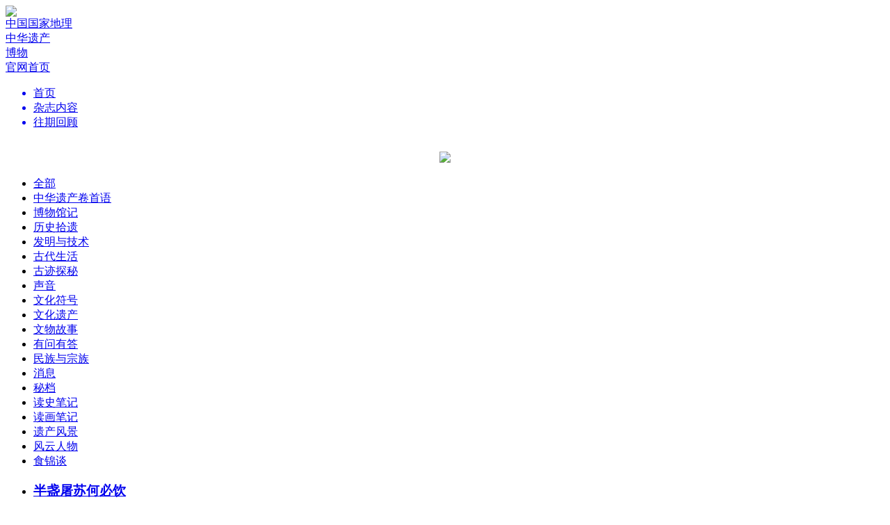

--- FILE ---
content_type: text/html; charset=utf-8
request_url: http://m.dili360.com/Ch/Tag/list/20295/5.htm
body_size: 6169
content:
<!DOCTYPE html PUBLIC "-//W3C//DTD XHTML 1.0 Transitional//EN" "http://www.w3.org/TR/xhtml1/DTD/xhtml1-transitional.dtd">
<html>
<head>
	<meta http-equiv="Content-Type" content="text/html; charset=utf-8">
    <meta name="viewport" content="width=1280" />
    <title>中华遗产卷首语 | 中国国家地理网</title>
	<meta name="keywords" content="[keywords]" />
	<meta name="description" content="[description]" />
	<link rel="stylesheet" type="text/css" href="http://m.dili360.com/public/css/base.min.css?v=2016090311" /><link rel="stylesheet" type="text/css" href="http://m.dili360.com/public/css/magazine/common.min.css?v=2016090311" /><link rel="stylesheet" type="text/css" href="http://m.dili360.com/public/js/shadowbox/shadowbox.css" />
    <script type="text/javascript" src="http://m.dili360.com/public/js/jquery.1.7.2.min.js"></script>
    <script type="text/javascript" src="http://m.dili360.com/public/js/jquery.slider.min.js"></script>
    <script type="text/javascript" src="http://m.dili360.com/public/js/ui-magazine.min.js" ></script>
    <script type="text/javascript" src="http://m.dili360.com/public/js/shadowbox/shadowbox.js"></script>
    <script type="text/javascript" src="http://m.dili360.com/public/js/jquery.validate.min.js"></script>
    <script type="text/javascript" src="http://m.dili360.com/public/js/global.min.js?v=2016090311"></script>
	    <!--<script type="text/javascript" src="https://getfirebug.com/firebug-lite.js"></script>-->
    <!--[if lte IE 8]>
    <script src="http://m.dili360.com/public/js/html5.js"></script>
    <link href="http://m.dili360.com/public/css/IE.css" rel="stylesheet">
    <![endif]-->
    <!-- *baidu ads -->
    <script src="http://dup.baidustatic.com/js/ds.js"></script>
    <!-- #baidu ads -->
    <script>
        Shadowbox.init({
            overlayOpacity:0.8
        })
    </script>
</head>
<body>
<!-- 头部 -->
<header class="mb40" style="margin-bottom: 20px">
        <div class="part-one">
            <div class="wpr">
                <div class="logo"><img src="http://m.dili360.com/public/images/magazine/logo.png" /> </div>
                <div class="right">
                    <a href="/cng/mag/detail/996.htm" class="a-cng">
                        <div class="icon icon-tiny-cng"></div>
                        <span>中国国家地理</span>
                    </a>
                    <a href="/ch/mag/detail/971.htm" class="a-zhyc">
                        <div class="icon icon-tiny-zhyc" ></div>
                        <span>中华遗产</span>
                    </a>
                    <a href="/nh/mag/detail/997.htm" class="a-bw">
                        <div class="icon icon-tiny-bw"></div>
                        <span>博物</span>
                    </a>
                    <!--<a href="http://www.chinascenic.com" target="_blank">-->
                        <!--<div class="icon icon-tiny-chinasenic"></div>-->
                        <!--<span>ChinaScenic</span>-->
                    <!--</a>-->
                    <div class="vertical-line"></div>
                    <a href="/">
                        <div class="go-back">
                            <div class="icon icon-tiny-home"></div>
                            <span>官网首页</span>
                        </div>
                    </a>
                </div>
            </div>
        </div>

        <div class="c"></div>
        <div class="part-two">
            <div class="wpr">
                <div class="menu">
                    <ul>
                        <a href="/Ch/index/index.htm"><li class="active">首页</li></a>
                        <a href="/Ch/tag/index.htm"> <li>杂志内容</li></a>
                        <!--<a href="/Ch/pic/index.htm"> <li>杂志图片</li></a>-->
						<!-- <a href="/Ch/Map/index.htm"> <li>地理地图</li></a> -->
                        <a href="/Ch/mag/index.htm"><li>往期回顾</li></a>
                    </ul>
                </div>
            </div>
        </div>
        <div style="text-align: center;" id="banner_all" class="hidden">
            <a href="http://www.dili360.com/changdu" target="_blank"><img src="http://m.dili360.com/public/images/magazine/banner_cng.jpg" style="width: 1000px;margin-top: 15px;"></a>
        </div>
</header>
<script>
var uid = 0, username = "";
    $(function(){
        if(document.URL.match(/dili360\.com\/ch/i)){
            $('body').addClass('zhyc')
            $('.a-zhyc').addClass('hidden')
            $('.logo').find('img').attr('src','http://m.dili360.com/public/images/magazine/ZHYC-logo.jpg')
            if(!document.URL.match(/dili360\.com\/ch\/article/i)){
                $('#banner_all').removeClass('hidden')
                $('#banner_all').find('img').attr('src','http://m.dili360.com/public/images/magazine/banner_ch.jpg')
            }
            //$('.menu').find('a').each(function(){
                //var newurl = $(this).attr('href','/ch/')
                //$(this).attr('href',newurl)
            //})
            // $('.menu').find('a').eq(3).addClass('hidden')
        }else if(document.URL.match(/dili360\.com\/nh/i)){
            $('body').addClass('bw')
            $('.a-bw').addClass('hidden')
            $('.logo').find('img').attr('src','http://m.dili360.com/public/images/magazine/BW-logo.jpg')
            if(!document.URL.match(/dili360\.com\/nh\/article/i)){
                $('#banner_all').removeClass('hidden')
                $('#banner_all').find('img').attr('src','http://m.dili360.com/public/images/magazine/banner_nh.jpg')
            }
            /* $('.menu').find('a').each(function(){
                var newurl = $(this).attr('href', '/nh/i')
                $(this).attr('href',newurl)
            }) */
            // $('.menu').find('a').eq(3).addClass('hidden')
        }else if(document.URL.match(/dili360\.com\/cng/i)){
            if(!document.URL.match(/dili360\.com\/cng\/article/i)){
                $('#banner_all').removeClass('hidden')
                $('#banner_all').find('img').attr('src','http://m.dili360.com/public/images/magazine/banner_cng.jpg')
            }
        }else {
            $('.a-cng').addClass('hidden')

        }

        // }else if(document.URL.match(/dili360\.com\/xtx/i)){
        //   $('body').addClass('xtx')
        // $('.a-xtx').addClass('hidden')
        //$('.logo').find('img').attr('src','http://m.dili360.com/public/images/magazine/XTX-logo.jpg')
        /*  $('.menu').find('a').each(function(){
         var newurl = $(this).attr('href', '/xtx/')
         $(this).attr('href',newurl)
         }) */
    })
</script>


<script>
    $('document').ready(function(){
        $('.menu').find('li').eq(0).removeClass('active')
        $('.menu').find('li').eq(1).addClass('active')
    })
</script>
<div class="wpr">
    <div class="top-tags">
   <ul class="left">
       <li ><a href="/ch/tag/index.htm">全部</a></li>       
       <li class="active"><a href="/ch/tag/list/20295.htm">中华遗产卷首语</a></li><li ><a href="/ch/tag/list/20307.htm">博物馆记</a></li><li ><a href="/ch/tag/list/20301.htm">历史拾遗</a></li><li ><a href="/ch/tag/list/20309.htm">发明与技术</a></li><li ><a href="/ch/tag/list/20305.htm">古代生活</a></li><li ><a href="/ch/tag/list/20303.htm">古迹探秘</a></li><li ><a href="/ch/tag/list/20292.htm">声音</a></li><li ><a href="/ch/tag/list/20306.htm">文化符号</a></li><li ><a href="/ch/tag/list/20302.htm">文化遗产</a></li><li ><a href="/ch/tag/list/20304.htm">文物故事</a></li><li ><a href="/ch/tag/list/20299.htm">有问有答</a></li><li ><a href="/ch/tag/list/20308.htm">民族与宗族</a></li><li ><a href="/ch/tag/list/20293.htm">消息</a></li><li ><a href="/ch/tag/list/20294.htm">秘档</a></li><li ><a href="/ch/tag/list/20297.htm">读史笔记</a></li><li ><a href="/ch/tag/list/20296.htm">读画笔记</a></li><li ><a href="/ch/tag/list/20298.htm">遗产风景</a></li><li ><a href="/ch/tag/list/20300.htm">风云人物</a></li><li ><a href="/ch/tag/list/23603.htm">食锦谈</a></li>   </ul>
    <div class="c"></div>
</div>
</div>
<div class="wpr">
    <div class="body-left mt20">
        <div class="content">
        <ul class="article-list">
        <li>
            <div class="img">
                                            </div>
            <div class="detail">
                <a href="/ch/article/p5e4e242a5197d72.htm"> <h3>半盏屠苏何必饮 </h3></a>
                <p> 正月初一，古时称元日。在元日里，古人会做些什么呢？放鞭炮，换桃符，迎新岁，与今时无异。但也有异者。请看诗人陆游的《除夜雪》：“北风吹雪四更初，嘉瑞天教及岁除。半盏……</p>
                <p class="tips">
                作者：
                <a href="/author/16537.htm" class="author">黄秀芳</a> &nbsp;                出自：<a href="/ch/mag/detail/777.htm" class="author">2020年第02期</a></p>

                <!--<div class="icon-group">
                    <div class="icon icon-comment">0</div>
                    <div class="icon icon-favor">0</div>
                </div>-->
            </div>
        </li><li>
            <div class="img">
                                            </div>
            <div class="detail">
                <a href="/ch/article/p5e411a5c341bd37.htm"> <h3>请您吃新麦了 </h3></a>
                <p> </p>
                <p class="tips">
                                出自：<a href="/ch/mag/detail/775.htm" class="author">2020年第01期</a></p>

                <!--<div class="icon-group">
                    <div class="icon icon-comment">0</div>
                    <div class="icon icon-favor">0</div>
                </div>-->
            </div>
        </li><li>
            <div class="img">
                                            </div>
            <div class="detail">
                <a href="/ch/article/p5e0560693786149.htm"> <h3>石窟为何而开？ </h3></a>
                <p> 敦煌石窟虽有多种功能，但都是佛窟，用于修行、礼佛。壁画内容，也均与佛教相关。也许有人会问，那些人就这么信佛吗？以至于耗费如此财力精力。佛教自两汉时期传入中国，至今……</p>
                <p class="tips">
                作者：
                <a href="/author/16537.htm" class="author">黄秀芳</a> &nbsp;                出自：<a href="/ch/mag/detail/771.htm" class="author">2019年第12期</a></p>

                <!--<div class="icon-group">
                    <div class="icon icon-comment">0</div>
                    <div class="icon icon-favor">0</div>
                </div>-->
            </div>
        </li><li>
            <div class="img">
                                            </div>
            <div class="detail">
                <a href="/ch/article/p5ddc7e5a7fb4333.htm"> <h3>打开正仓院的一把钥匙 </h3></a>
                <p> 位于日本奈良东大寺院内的正仓院，原为收纳寺院宝物而建。天平胜宝八年（756年），圣武天皇故去，因不忍睹物思人，光明皇后遂将“先帝玩弄之珍，内司供拟之物”，先后供献佛前……</p>
                <p class="tips">
                作者：
                <a href="/author/16537.htm" class="author">黄秀芳</a> &nbsp;                出自：<a href="/ch/mag/detail/768.htm" class="author">2019年第11期</a></p>

                <!--<div class="icon-group">
                    <div class="icon icon-comment">0</div>
                    <div class="icon icon-favor">0</div>
                </div>-->
            </div>
        </li><li>
            <div class="img">
                                            </div>
            <div class="detail">
                <a href="/ch/article/p5db80c0c8904f49.htm"> <h3>中国印，信器也 </h3></a>
                <p> 印章怎么盖在货物上？古时封存物体或递送物件，包括写在简牍上的书信，都会先用绳子捆扎，然后在绳结上封一泥块，再把印章盖在泥块上。那个被盖了章的泥块，是为封泥。</p>
                <p class="tips">
                作者：
                <a href="/author/16537.htm" class="author">黄秀芳</a> &nbsp;                出自：<a href="/ch/mag/detail/764.htm" class="author">2019年第10期</a></p>

                <!--<div class="icon-group">
                    <div class="icon icon-comment">0</div>
                    <div class="icon icon-favor">0</div>
                </div>-->
            </div>
        </li><li>
            <div class="img">
                                            </div>
            <div class="detail">
                <a href="/ch/article/p5d0c72e15f2b320.htm"> <h3>良渚古国的证言 </h3></a>
                <p> 距今五千年前后，这儿有一个古国，因其遗址最早发现于良渚镇，就叫良渚古国。从考古学意义上看，与它具有相同文化特性的遗址，当时遍及环太湖流域，于是它们拥有一个共同的名……</p>
                <p class="tips">
                作者：
                <a href="/author/16537.htm" class="author">黄秀芳</a> &nbsp;                出自：<a href="/ch/mag/detail/751.htm" class="author">2019年第06期</a></p>

                <!--<div class="icon-group">
                    <div class="icon icon-comment">0</div>
                    <div class="icon icon-favor">0</div>
                </div>-->
            </div>
        </li><li>
            <div class="img">
                                            </div>
            <div class="detail">
                <a href="/ch/article/p5cbfdce3ef89733.htm"> <h3>从不封不树到万年吉地 </h3></a>
                <p> 一切照着活着的样子来吧。春秋战国时，墓地已有讲究：墓向朝南，死者北首。这个习俗显然就是对住宅坐北朝南的照搬。被照搬的还有“寝”。寝是睡卧或者睡卧之地，如：寝室、寝……</p>
                <p class="tips">
                作者：
                <a href="/author/16537.htm" class="author">黄秀芳</a> &nbsp;                出自：<a href="/ch/mag/detail/746.htm" class="author">2019年第04期</a></p>

                <!--<div class="icon-group">
                    <div class="icon icon-comment">0</div>
                    <div class="icon icon-favor">0</div>
                </div>-->
            </div>
        </li><li>
            <div class="img">
                                            </div>
            <div class="detail">
                <a href="/ch/article/p5c496d2845f7f58.htm"> <h3>它是蜜糖，也是砒霜 </h3></a>
                <p> 所谓的“重口味”，应当是指所吃或吃法之奇异、怪诞、刺激，非同寻常。比如蛇馔。</p>
                <p class="tips">
                作者：
                <a href="/author/16537.htm" class="author">黄秀芳</a> &nbsp;                出自：<a href="/ch/mag/detail/736.htm" class="author">2019年第01期</a></p>

                <!--<div class="icon-group">
                    <div class="icon icon-comment">0</div>
                    <div class="icon icon-favor">0</div>
                </div>-->
            </div>
        </li><li>
            <div class="img">
                                            </div>
            <div class="detail">
                <a href="/ch/article/p5c1c4e0cee3ce47.htm"> <h3>古琴之古 </h3></a>
                <p> 古琴之古，远不可溯。它的创制者，传说有伏羲、神农、尧、舜。传说也许不可信，但琴确实早已有之。请看在殷商甲骨文中“乐”的样子：，如丝弦张附在木架上。乃琴、瑟之类的弦……</p>
                <p class="tips">
                作者：
                <a href="/author/16537.htm" class="author">黄秀芳</a> &nbsp;                出自：<a href="/ch/mag/detail/665.htm" class="author">2018年第12期</a></p>

                <!--<div class="icon-group">
                    <div class="icon icon-comment">0</div>
                    <div class="icon icon-favor">0</div>
                </div>-->
            </div>
        </li><li>
            <div class="img">
                <img src="http://img0.dili360.com/pic/2018/10/25/5bd10f81e6ba17r77531780_t.jpg@!rw4">                            </div>
            <div class="detail">
                <a href="/ch/article/p5bd002410db2666.htm"> <h3>云国之梦 </h3></a>
                <p> 中国最富有诗意的地名，网上有很多提名，诸如栖霞、仙居、兰陵、姑苏，而无论哪一种版本，都少不了“云梦”。如今湖北孝感市有个云梦县，算是对历史的纪念。</p>
                <p class="tips">
                作者：
                <a href="/author/16537.htm" class="author">黄秀芳</a> &nbsp;                出自：<a href="/ch/mag/detail/663.htm" class="author">2018年第10期</a></p>

                <!--<div class="icon-group">
                    <div class="icon icon-comment">0</div>
                    <div class="icon icon-favor">0</div>
                </div>-->
            </div>
        </li>        </ul>
            <div class="line2px mb20 black"></div>
            <div class="pagination">
			    <ul><a href="/Ch/Tag/list/20295/4.htm"><li class="previous"> </li></a> <a href="/Ch/Tag/list/20295/3.htm"><li>3</li></a><a href="/Ch/Tag/list/20295/4.htm"><li>4</li></a><li class="active">5</li><a href="/Ch/Tag/list/20295/6.htm"><li>6</li></a><a href="/Ch/Tag/list/20295/7.htm"><li>7</li></a> <a href="/Ch/Tag/list/20295/6.htm"><li class="next"> </li></a></ul>			</div>
        </div>
    </div>
<div class="body-right">
<div class="block-grey small block-public-share" >
     <div class="mask">
         <h3>中华遗产 <font style="color: #0000FF;font-family: 'Times New Roman'">V</font></h3>
         <span class="tips">叩击历史星空 梳理华夏文明</span>
         <div class="c"></div>
         <a class="icon icon-magazine-weixin" rel="shadowbox" href="http://m.dili360.com/public/images/weixin.jpg" title="微信 扫一扫"></a>
         <a href="http://weibo.com/cnheritage" target="_blank"><div class="icon icon-magazine-sina"></div></a>
         <a href="https://www.facebook.com/pages/China-Scenic/170363109826774?fref=ts"><div class="icon icon-magazine-ff"></div></a>
         <a href="https://twitter.com/ChinaScenic"><div class="icon icon-magazine-tt"></div></a>
         <a href="http://weibo.com/dili360"><div class="icon icon-magazine-cng"></div></a>
     </div>
</div>
<div class="ads280"></div>
</div>
</div>
<div class="c"></div>

<div class="c"></div>
<footer>
    <div class="wpr">
        <ul>
            <li>
                <h2>杂志</h2>
                <ul>
                    <li><a href="http://www.dili360.com/Cng/"><h3>中国国家地理</h3></a></li>
                    <!--<li><a target="_blank" href="http://www.chinascenic.com/"><h3>ChinaScenic(英文版)</h3></a></li>
					<li><a target="_blank" href="http://hk.dili360.com/"><h3>中國國家地理（繁体版）</h3></a></li>-->
                    <li><a target="_blank" href="http://www.dili360.com/ch/"><h3>中华遗产</h3></a></li>
                    <li><a target="_blank" href="http://www.dili360.com/nh/"><h3>博物</h3></a></li>
                    <li><a target="_blank" href="http://store.dili360.com/sub.php"><h3>杂志订阅</h3></a></li>
                    <li class="hidden"><h3>读者服务站 </h3></li>
                </ul>
            </li>
            <li>
                <h2>新媒体</h2>
                <ul>
                    <li><a href="http://www.dili360.com/"><h3>中国国家地理网</h3></a></li>
                    <li><a target="_blank" href="http://download.dili360.com/"><h3>中国国家地理官方客户端</h3></a></li>
                    <!--<li class="red"><a target="_blank" href="http://www.chinascenic.com/apps/"><h3>ChinaScenic(客户端)</h3></a></li>-->
                    <li><a target="_blank" rel="shadowbox" href="http://m.dili360.com/public/images/weixin.jpg" title="微信 扫一扫"><h3>官方微信</h3></a></li>
                    <li><a target="_blank" href="http://weibo.com/cng"><h3>官方微博</h3></a></li>
                    <!--<li><a target="_blank" href="http://page.renren.com/601185013/?checked=true"><h3>人人网公共主页</h3></a></li>-->
                </ul>
            </li>
            <li>
                <h2>广告合作</h2>
                <ul>
                    <li><a target="_blank" href="http://www.dili360.com/public/ads/2021ad.pdf"><h3>杂志广告刊例</h3></a></li>
                </ul>
            </li>
            <li>
                <h2>关于我们</h2>
                <ul>
                	<li><a target="_blank" href="/about/history/"><h3>成长记忆</h3></a></li>
                    <li><a target="_blank" href="/about/index/joinus.htm"><h3>工作机会</h3></a></li>
                    <li><a target="_blank" href="/about/index/contact.htm"><h3>联系我们</h3></a></li>
                </ul>
            </li>
            <li class="last">
                <h2>关于网站</h2>
                <ul>
                    <li><a target="_blank" href="/about/index/copyright.htm"><h3>版权声明</h3></a></li>
                    <li class="red"><a target="_blank" href="/about/index/privacy.htm"><h3>隐私条款</h3></a></li>
                    <li class="hidden"><h3>帮助中心</h3></li>
                    <li><a target="_blank" href="/contribute/feedback/index.htm"><h3>意见反馈</h3></a></li>

                    <li><a href="/about/index/links.htm"><h3>合作伙伴</h3></a></li>
                    <li><a href="/about/index/links.htm?archer=toPos1" onClick="click_scroll()"><h3>友情链接</h3></a></li>
                </ul>
            </li>
        </ul>
    </div>

    <div class="c"></div>
    <div class="wpr">
        <div class="detail" style="position:relative;">
            <img src="http://img0.dili360.com/pic/2025/12/01/loglo-footer.jpg">
           <!-- <img class="second" src="/images/logo-dili360.png">-->
           <div style="
               width: 95px;
               text-align: center;
               color: #fff;
               position: absolute;
               left: 260px;
               top: 0;
           "><img src="http://img0.dili360.com/pic/2025/12/01/cng-dingyue.png" style="
               display: block;
           "><p style="
               margin-top: 6px;
           ">订阅号</p></div>
           <div style="
             width: 95px;
             text-align: center;
             color: #fff;
             position: absolute;
             left: 400px;
             top: 0;
         "><img src="http://img0.dili360.com/pic/2025/12/01/cng-fuwu.png" style="
             display: block;
         "><p style="
             margin-top: 6px;
         ">服务号</p></div>
           <!-- <div class="footer-qr-img">
              <img src="http://m.dili360.com/public/images/loglo-footer.jpg" alt="">
           </div> -->
            <div class="c"></div>
            <div class="icons-group">
                <a class="icon icon-weixin" rel="shadowbox" href="http://m.dili360.com/public/images/weixin.jpg" title="微信 扫一扫"></a>
                <div class="icon icon-sina" onclick="window.location.href='http://weibo.com/cng'"><a href="http://weibo.com/cng"></a></div>
                <!-- <div class="icon icon-ff" onclick="window.location.href='https://www.facebook.com/pages/China-Scenic/170363109826774?fref=ts'"></div> -->
                <!-- <div class="icon icon-tt" onclick="window.location.href='https://twitter.com/ChinaScenic'"></div> -->
                <div class="icon icon-cng" onclick="window.location.href='http://weibo.com/dili360'"></div>
            </div>
            <div class="c"></div>
            <div class="copyright">
                <p>Copyright © 2001-2026 Chinese National Geography Press. All rights reserved.</p>
                <p style="padding: 6px 0;">北京全景国家地理新媒体科技有限公司版权所有</p>
                <p>优秀科普网站 <a href="https://beian.miit.gov.cn/#/Integrated/index">京ICP证090072号</a> <a target="_blank" href="https://beian.miit.gov.cn/#/Integrated/index">京ICP备10014304号-4</a> <a  target="_blank" href="https://beian.miit.gov.cn/#/Integrated/index">京ICP备10014304号-5</a> <a  target="_blank" href="http://www.beian.gov.cn/portal/registerSystemInfo?recordcode=11010502048871"> 京公网安备11010502048871</a> 新出网证（京）字 049号 <a href="http://img1.dili360.com/pic/2023/05/05/6454cff3887081c66875641.jpg" target=“_blank”>出版物经营许可证</a></p>
            </div>
            <!--
            <div class="copyright">
                <p>Copyright © 2001-2017 Chinese National Geography Press. All rights reserved.</p>
                <p>优秀科普网站 <a>京ICP证090072号</a> <a>京ICP备10014304号-4</a> <a>京ICP备10014304号-5</a> <a> 京公网安备11010502026082</a> 新出网证（京）字 049号 <a>出版物经营许可证</a></p>
            </div>
            -->
        </div>
    </div>
</footer>
<div></div>
</body>
</html>